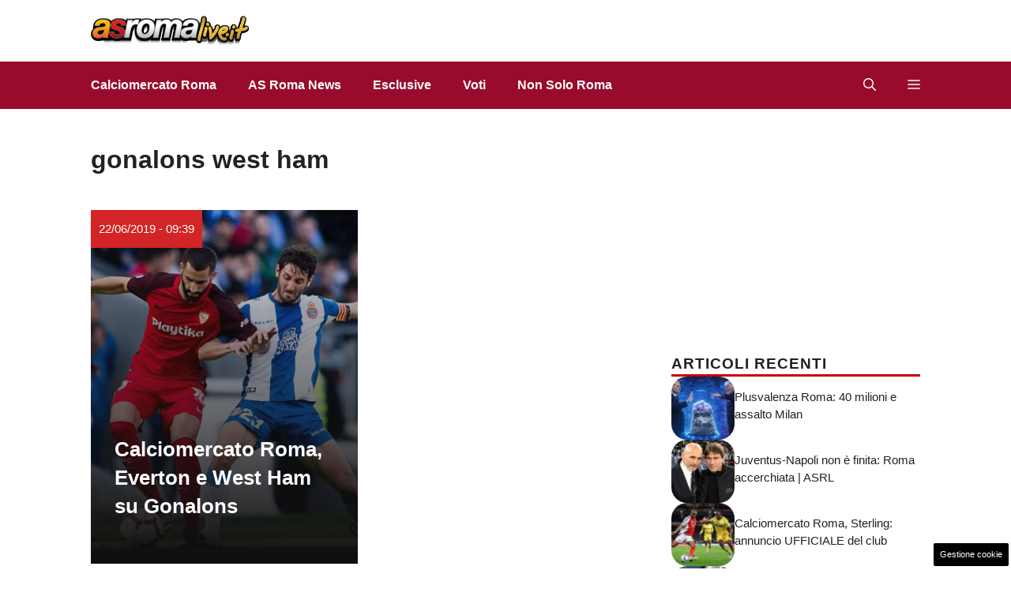

--- FILE ---
content_type: text/html; charset=UTF-8
request_url: https://www.asromalive.it/tag/gonalons-west-ham/
body_size: 16041
content:
<!DOCTYPE html>
<html lang="it-IT">
<head>
	<meta charset="UTF-8"><link rel="preload" href="https://www.asromalive.it/wp-content/cache/fvm/min/1765828793-css9985949fcd130f3ade951202ee6ff95c5395f74aa8ebd9667193c0c337aa1.css" as="style" media="all" />
<link rel="preload" href="https://www.asromalive.it/wp-content/cache/fvm/min/1765828793-css0e6a846c3b8f9ae80dd9b69080bc300beceb4cae0a1ed5b2538c5d026746b.css" as="style" media="all" />
<link rel="preload" href="https://www.asromalive.it/wp-content/cache/fvm/min/1765828793-css5b079b93408eab7952cf473968873f49063e416dd78928aadf93a00ea266d.css" as="style" media="all" />
<link rel="preload" href="https://www.asromalive.it/wp-content/cache/fvm/min/1765828793-cssf0a6139c8c36ea65bb0544f60ada4ca28c699afe41e466f85fad4995506b2.css" as="style" media="all" />
<link rel="preload" href="https://www.asromalive.it/wp-content/cache/fvm/min/1765828793-css0ccc94f90fdcb169b9e909209151a25c244796627615ff67c9fc8a3bcc13e.css" as="style" media="all" />
<link rel="preload" href="https://www.asromalive.it/wp-content/cache/fvm/min/1765828793-css7a42563bd164a773ece6c9bd5a090065c818e9c573498cbb1afddcfa80100.css" as="style" media="all" />
<link rel="preload" href="https://www.asromalive.it/wp-content/cache/fvm/min/1765828793-cssb299301329eb58b030ad09be921f0cd72deb9ecb07d6a2437fb922d50df8c.css" as="style" media="all" />
<link rel="preload" href="https://www.asromalive.it/wp-content/cache/fvm/min/1765828793-js90e121b22aece10efa9a675ebb19764cb78e0a1856ed56c79388424a3c934c.js" as="script" />
<link rel="preload" href="https://www.asromalive.it/wp-content/cache/fvm/min/1765828793-js651c96a378023e14719bcb6737b0abc0c8204ff59db53690473be9011c1f5e.js" as="script" /><script data-cfasync="false">if(navigator.userAgent.match(/MSIE|Internet Explorer/i)||navigator.userAgent.match(/Trident\/7\..*?rv:11/i)){var href=document.location.href;if(!href.match(/[?&]iebrowser/)){if(href.indexOf("?")==-1){if(href.indexOf("#")==-1){document.location.href=href+"?iebrowser=1"}else{document.location.href=href.replace("#","?iebrowser=1#")}}else{if(href.indexOf("#")==-1){document.location.href=href+"&iebrowser=1"}else{document.location.href=href.replace("#","&iebrowser=1#")}}}}</script>
<script data-cfasync="false">class FVMLoader{constructor(e){this.triggerEvents=e,this.eventOptions={passive:!0},this.userEventListener=this.triggerListener.bind(this),this.delayedScripts={normal:[],async:[],defer:[]},this.allJQueries=[]}_addUserInteractionListener(e){this.triggerEvents.forEach(t=>window.addEventListener(t,e.userEventListener,e.eventOptions))}_removeUserInteractionListener(e){this.triggerEvents.forEach(t=>window.removeEventListener(t,e.userEventListener,e.eventOptions))}triggerListener(){this._removeUserInteractionListener(this),"loading"===document.readyState?document.addEventListener("DOMContentLoaded",this._loadEverythingNow.bind(this)):this._loadEverythingNow()}async _loadEverythingNow(){this._runAllDelayedCSS(),this._delayEventListeners(),this._delayJQueryReady(this),this._handleDocumentWrite(),this._registerAllDelayedScripts(),await this._loadScriptsFromList(this.delayedScripts.normal),await this._loadScriptsFromList(this.delayedScripts.defer),await this._loadScriptsFromList(this.delayedScripts.async),await this._triggerDOMContentLoaded(),await this._triggerWindowLoad(),window.dispatchEvent(new Event("wpr-allScriptsLoaded"))}_registerAllDelayedScripts(){document.querySelectorAll("script[type=fvmdelay]").forEach(e=>{e.hasAttribute("src")?e.hasAttribute("async")&&!1!==e.async?this.delayedScripts.async.push(e):e.hasAttribute("defer")&&!1!==e.defer||"module"===e.getAttribute("data-type")?this.delayedScripts.defer.push(e):this.delayedScripts.normal.push(e):this.delayedScripts.normal.push(e)})}_runAllDelayedCSS(){document.querySelectorAll("link[rel=fvmdelay]").forEach(e=>{e.setAttribute("rel","stylesheet")})}async _transformScript(e){return await this._requestAnimFrame(),new Promise(t=>{const n=document.createElement("script");let r;[...e.attributes].forEach(e=>{let t=e.nodeName;"type"!==t&&("data-type"===t&&(t="type",r=e.nodeValue),n.setAttribute(t,e.nodeValue))}),e.hasAttribute("src")?(n.addEventListener("load",t),n.addEventListener("error",t)):(n.text=e.text,t()),e.parentNode.replaceChild(n,e)})}async _loadScriptsFromList(e){const t=e.shift();return t?(await this._transformScript(t),this._loadScriptsFromList(e)):Promise.resolve()}_delayEventListeners(){let e={};function t(t,n){!function(t){function n(n){return e[t].eventsToRewrite.indexOf(n)>=0?"wpr-"+n:n}e[t]||(e[t]={originalFunctions:{add:t.addEventListener,remove:t.removeEventListener},eventsToRewrite:[]},t.addEventListener=function(){arguments[0]=n(arguments[0]),e[t].originalFunctions.add.apply(t,arguments)},t.removeEventListener=function(){arguments[0]=n(arguments[0]),e[t].originalFunctions.remove.apply(t,arguments)})}(t),e[t].eventsToRewrite.push(n)}function n(e,t){let n=e[t];Object.defineProperty(e,t,{get:()=>n||function(){},set(r){e["wpr"+t]=n=r}})}t(document,"DOMContentLoaded"),t(window,"DOMContentLoaded"),t(window,"load"),t(window,"pageshow"),t(document,"readystatechange"),n(document,"onreadystatechange"),n(window,"onload"),n(window,"onpageshow")}_delayJQueryReady(e){let t=window.jQuery;Object.defineProperty(window,"jQuery",{get:()=>t,set(n){if(n&&n.fn&&!e.allJQueries.includes(n)){n.fn.ready=n.fn.init.prototype.ready=function(t){e.domReadyFired?t.bind(document)(n):document.addEventListener("DOMContentLoaded2",()=>t.bind(document)(n))};const t=n.fn.on;n.fn.on=n.fn.init.prototype.on=function(){if(this[0]===window){function e(e){return e.split(" ").map(e=>"load"===e||0===e.indexOf("load.")?"wpr-jquery-load":e).join(" ")}"string"==typeof arguments[0]||arguments[0]instanceof String?arguments[0]=e(arguments[0]):"object"==typeof arguments[0]&&Object.keys(arguments[0]).forEach(t=>{delete Object.assign(arguments[0],{[e(t)]:arguments[0][t]})[t]})}return t.apply(this,arguments),this},e.allJQueries.push(n)}t=n}})}async _triggerDOMContentLoaded(){this.domReadyFired=!0,await this._requestAnimFrame(),document.dispatchEvent(new Event("DOMContentLoaded2")),await this._requestAnimFrame(),window.dispatchEvent(new Event("DOMContentLoaded2")),await this._requestAnimFrame(),document.dispatchEvent(new Event("wpr-readystatechange")),await this._requestAnimFrame(),document.wpronreadystatechange&&document.wpronreadystatechange()}async _triggerWindowLoad(){await this._requestAnimFrame(),window.dispatchEvent(new Event("wpr-load")),await this._requestAnimFrame(),window.wpronload&&window.wpronload(),await this._requestAnimFrame(),this.allJQueries.forEach(e=>e(window).trigger("wpr-jquery-load")),window.dispatchEvent(new Event("wpr-pageshow")),await this._requestAnimFrame(),window.wpronpageshow&&window.wpronpageshow()}_handleDocumentWrite(){const e=new Map;document.write=document.writeln=function(t){const n=document.currentScript,r=document.createRange(),i=n.parentElement;let a=e.get(n);void 0===a&&(a=n.nextSibling,e.set(n,a));const s=document.createDocumentFragment();r.setStart(s,0),s.appendChild(r.createContextualFragment(t)),i.insertBefore(s,a)}}async _requestAnimFrame(){return new Promise(e=>requestAnimationFrame(e))}static run(){const e=new FVMLoader(["keydown","mousemove","touchmove","touchstart","touchend","wheel"]);e._addUserInteractionListener(e)}}FVMLoader.run();</script><meta name='robots' content='index, follow, max-image-preview:large, max-snippet:-1, max-video-preview:-1' /><meta name="viewport" content="width=device-width, initial-scale=1"><title>gonalons west ham Archives - AsRomaLive.it</title><link rel="canonical" href="https://www.asromalive.it/tag/gonalons-west-ham/" /><meta property="og:locale" content="it_IT" /><meta property="og:type" content="article" /><meta property="og:title" content="gonalons west ham Archives - AsRomaLive.it" /><meta property="og:url" content="https://www.asromalive.it/tag/gonalons-west-ham/" /><meta property="og:site_name" content="AsRomaLive.it" /><script type="application/ld+json" class="yoast-schema-graph">{"@context":"https://schema.org","@graph":[{"@type":"CollectionPage","@id":"https://www.asromalive.it/tag/gonalons-west-ham/","url":"https://www.asromalive.it/tag/gonalons-west-ham/","name":"gonalons west ham Archives - AsRomaLive.it","isPartOf":{"@id":"https://www.asromalive.it/#website"},"primaryImageOfPage":{"@id":"https://www.asromalive.it/tag/gonalons-west-ham/#primaryimage"},"image":{"@id":"https://www.asromalive.it/tag/gonalons-west-ham/#primaryimage"},"thumbnailUrl":"https://www.asromalive.it/wp-content/uploads/2019/03/GettyImages-1136639191.jpg","breadcrumb":{"@id":"https://www.asromalive.it/tag/gonalons-west-ham/#breadcrumb"},"inLanguage":"it-IT"},{"@type":"ImageObject","inLanguage":"it-IT","@id":"https://www.asromalive.it/tag/gonalons-west-ham/#primaryimage","url":"https://www.asromalive.it/wp-content/uploads/2019/03/GettyImages-1136639191.jpg","contentUrl":"https://www.asromalive.it/wp-content/uploads/2019/03/GettyImages-1136639191.jpg","width":594,"height":396,"caption":"Maxime Gonalons © Getty Images"},{"@type":"BreadcrumbList","@id":"https://www.asromalive.it/tag/gonalons-west-ham/#breadcrumb","itemListElement":[{"@type":"ListItem","position":1,"name":"Roma Calcio","item":"https://www.asromalive.it/"},{"@type":"ListItem","position":2,"name":"gonalons west ham"}]},{"@type":"WebSite","@id":"https://www.asromalive.it/#website","url":"https://www.asromalive.it/","name":"AsRomaLive.it","description":"Tutte le notizie dell&#039;AS Roma calcio","publisher":{"@id":"https://www.asromalive.it/#organization"},"potentialAction":[{"@type":"SearchAction","target":{"@type":"EntryPoint","urlTemplate":"https://www.asromalive.it/?s={search_term_string}"},"query-input":{"@type":"PropertyValueSpecification","valueRequired":true,"valueName":"search_term_string"}}],"inLanguage":"it-IT"},{"@type":"Organization","@id":"https://www.asromalive.it/#organization","name":"AsRomaLive.it","url":"https://www.asromalive.it/","logo":{"@type":"ImageObject","inLanguage":"it-IT","@id":"https://www.asromalive.it/#/schema/logo/image/","url":"https://www.asromalive.it/wp-content/uploads/2021/02/asromalive_700.png","contentUrl":"https://www.asromalive.it/wp-content/uploads/2021/02/asromalive_700.png","width":700,"height":130,"caption":"AsRomaLive.it"},"image":{"@id":"https://www.asromalive.it/#/schema/logo/image/"},"sameAs":["https://www.facebook.com/pages/AS-ROMA-live/339442419557"]}]}</script><link rel="alternate" type="application/rss+xml" title="AsRomaLive.it &raquo; Feed" href="https://www.asromalive.it/feed/" /><link rel="alternate" type="application/rss+xml" title="AsRomaLive.it &raquo; Feed dei commenti" href="https://www.asromalive.it/comments/feed/" /><link rel="alternate" type="application/rss+xml" title="AsRomaLive.it &raquo; gonalons west ham Feed del tag" href="https://www.asromalive.it/tag/gonalons-west-ham/feed/" /><meta name="google-site-verification" content="UwyA9Dy9oIuYHknWUqs9G12vVq_mqo4qzcZPBFEgm_s" />
	
	<style media="all">img:is([sizes="auto" i],[sizes^="auto," i]){contain-intrinsic-size:3000px 1500px}</style>
	
	
	
	
	
	
	
	
	
	
	





<link rel='stylesheet' id='wp-block-library-css' href='https://www.asromalive.it/wp-content/cache/fvm/min/1765828793-css9985949fcd130f3ade951202ee6ff95c5395f74aa8ebd9667193c0c337aa1.css' media='all' />
<style id='classic-theme-styles-inline-css' media="all">/*! This file is auto-generated */
.wp-block-button__link{color:#fff;background-color:#32373c;border-radius:9999px;box-shadow:none;text-decoration:none;padding:calc(.667em + 2px) calc(1.333em + 2px);font-size:1.125em}.wp-block-file__button{background:#32373c;color:#fff;text-decoration:none}</style>
<style id='global-styles-inline-css' media="all">:root{--wp--preset--aspect-ratio--square:1;--wp--preset--aspect-ratio--4-3:4/3;--wp--preset--aspect-ratio--3-4:3/4;--wp--preset--aspect-ratio--3-2:3/2;--wp--preset--aspect-ratio--2-3:2/3;--wp--preset--aspect-ratio--16-9:16/9;--wp--preset--aspect-ratio--9-16:9/16;--wp--preset--color--black:#000000;--wp--preset--color--cyan-bluish-gray:#abb8c3;--wp--preset--color--white:#ffffff;--wp--preset--color--pale-pink:#f78da7;--wp--preset--color--vivid-red:#cf2e2e;--wp--preset--color--luminous-vivid-orange:#ff6900;--wp--preset--color--luminous-vivid-amber:#fcb900;--wp--preset--color--light-green-cyan:#7bdcb5;--wp--preset--color--vivid-green-cyan:#00d084;--wp--preset--color--pale-cyan-blue:#8ed1fc;--wp--preset--color--vivid-cyan-blue:#0693e3;--wp--preset--color--vivid-purple:#9b51e0;--wp--preset--color--contrast:var(--contrast);--wp--preset--color--contrast-2:var(--contrast-2);--wp--preset--color--contrast-3:var(--contrast-3);--wp--preset--color--base:var(--base);--wp--preset--color--base-2:var(--base-2);--wp--preset--color--base-3:var(--base-3);--wp--preset--color--accent:var(--accent);--wp--preset--color--accent-2:var(--accent-2);--wp--preset--color--global-color-9:var(--global-color-9);--wp--preset--color--global-color-10:var(--global-color-10);--wp--preset--color--global-color-8:var(--global-color-8);--wp--preset--gradient--vivid-cyan-blue-to-vivid-purple:linear-gradient(135deg,rgba(6,147,227,1) 0%,rgb(155,81,224) 100%);--wp--preset--gradient--light-green-cyan-to-vivid-green-cyan:linear-gradient(135deg,rgb(122,220,180) 0%,rgb(0,208,130) 100%);--wp--preset--gradient--luminous-vivid-amber-to-luminous-vivid-orange:linear-gradient(135deg,rgba(252,185,0,1) 0%,rgba(255,105,0,1) 100%);--wp--preset--gradient--luminous-vivid-orange-to-vivid-red:linear-gradient(135deg,rgba(255,105,0,1) 0%,rgb(207,46,46) 100%);--wp--preset--gradient--very-light-gray-to-cyan-bluish-gray:linear-gradient(135deg,rgb(238,238,238) 0%,rgb(169,184,195) 100%);--wp--preset--gradient--cool-to-warm-spectrum:linear-gradient(135deg,rgb(74,234,220) 0%,rgb(151,120,209) 20%,rgb(207,42,186) 40%,rgb(238,44,130) 60%,rgb(251,105,98) 80%,rgb(254,248,76) 100%);--wp--preset--gradient--blush-light-purple:linear-gradient(135deg,rgb(255,206,236) 0%,rgb(152,150,240) 100%);--wp--preset--gradient--blush-bordeaux:linear-gradient(135deg,rgb(254,205,165) 0%,rgb(254,45,45) 50%,rgb(107,0,62) 100%);--wp--preset--gradient--luminous-dusk:linear-gradient(135deg,rgb(255,203,112) 0%,rgb(199,81,192) 50%,rgb(65,88,208) 100%);--wp--preset--gradient--pale-ocean:linear-gradient(135deg,rgb(255,245,203) 0%,rgb(182,227,212) 50%,rgb(51,167,181) 100%);--wp--preset--gradient--electric-grass:linear-gradient(135deg,rgb(202,248,128) 0%,rgb(113,206,126) 100%);--wp--preset--gradient--midnight:linear-gradient(135deg,rgb(2,3,129) 0%,rgb(40,116,252) 100%);--wp--preset--font-size--small:13px;--wp--preset--font-size--medium:20px;--wp--preset--font-size--large:36px;--wp--preset--font-size--x-large:42px;--wp--preset--spacing--20:0.44rem;--wp--preset--spacing--30:0.67rem;--wp--preset--spacing--40:1rem;--wp--preset--spacing--50:1.5rem;--wp--preset--spacing--60:2.25rem;--wp--preset--spacing--70:3.38rem;--wp--preset--spacing--80:5.06rem;--wp--preset--shadow--natural:6px 6px 9px rgba(0, 0, 0, 0.2);--wp--preset--shadow--deep:12px 12px 50px rgba(0, 0, 0, 0.4);--wp--preset--shadow--sharp:6px 6px 0px rgba(0, 0, 0, 0.2);--wp--preset--shadow--outlined:6px 6px 0px -3px rgba(255, 255, 255, 1), 6px 6px rgba(0, 0, 0, 1);--wp--preset--shadow--crisp:6px 6px 0px rgba(0, 0, 0, 1)}:where(.is-layout-flex){gap:.5em}:where(.is-layout-grid){gap:.5em}body .is-layout-flex{display:flex}.is-layout-flex{flex-wrap:wrap;align-items:center}.is-layout-flex>:is(*,div){margin:0}body .is-layout-grid{display:grid}.is-layout-grid>:is(*,div){margin:0}:where(.wp-block-columns.is-layout-flex){gap:2em}:where(.wp-block-columns.is-layout-grid){gap:2em}:where(.wp-block-post-template.is-layout-flex){gap:1.25em}:where(.wp-block-post-template.is-layout-grid){gap:1.25em}.has-black-color{color:var(--wp--preset--color--black)!important}.has-cyan-bluish-gray-color{color:var(--wp--preset--color--cyan-bluish-gray)!important}.has-white-color{color:var(--wp--preset--color--white)!important}.has-pale-pink-color{color:var(--wp--preset--color--pale-pink)!important}.has-vivid-red-color{color:var(--wp--preset--color--vivid-red)!important}.has-luminous-vivid-orange-color{color:var(--wp--preset--color--luminous-vivid-orange)!important}.has-luminous-vivid-amber-color{color:var(--wp--preset--color--luminous-vivid-amber)!important}.has-light-green-cyan-color{color:var(--wp--preset--color--light-green-cyan)!important}.has-vivid-green-cyan-color{color:var(--wp--preset--color--vivid-green-cyan)!important}.has-pale-cyan-blue-color{color:var(--wp--preset--color--pale-cyan-blue)!important}.has-vivid-cyan-blue-color{color:var(--wp--preset--color--vivid-cyan-blue)!important}.has-vivid-purple-color{color:var(--wp--preset--color--vivid-purple)!important}.has-black-background-color{background-color:var(--wp--preset--color--black)!important}.has-cyan-bluish-gray-background-color{background-color:var(--wp--preset--color--cyan-bluish-gray)!important}.has-white-background-color{background-color:var(--wp--preset--color--white)!important}.has-pale-pink-background-color{background-color:var(--wp--preset--color--pale-pink)!important}.has-vivid-red-background-color{background-color:var(--wp--preset--color--vivid-red)!important}.has-luminous-vivid-orange-background-color{background-color:var(--wp--preset--color--luminous-vivid-orange)!important}.has-luminous-vivid-amber-background-color{background-color:var(--wp--preset--color--luminous-vivid-amber)!important}.has-light-green-cyan-background-color{background-color:var(--wp--preset--color--light-green-cyan)!important}.has-vivid-green-cyan-background-color{background-color:var(--wp--preset--color--vivid-green-cyan)!important}.has-pale-cyan-blue-background-color{background-color:var(--wp--preset--color--pale-cyan-blue)!important}.has-vivid-cyan-blue-background-color{background-color:var(--wp--preset--color--vivid-cyan-blue)!important}.has-vivid-purple-background-color{background-color:var(--wp--preset--color--vivid-purple)!important}.has-black-border-color{border-color:var(--wp--preset--color--black)!important}.has-cyan-bluish-gray-border-color{border-color:var(--wp--preset--color--cyan-bluish-gray)!important}.has-white-border-color{border-color:var(--wp--preset--color--white)!important}.has-pale-pink-border-color{border-color:var(--wp--preset--color--pale-pink)!important}.has-vivid-red-border-color{border-color:var(--wp--preset--color--vivid-red)!important}.has-luminous-vivid-orange-border-color{border-color:var(--wp--preset--color--luminous-vivid-orange)!important}.has-luminous-vivid-amber-border-color{border-color:var(--wp--preset--color--luminous-vivid-amber)!important}.has-light-green-cyan-border-color{border-color:var(--wp--preset--color--light-green-cyan)!important}.has-vivid-green-cyan-border-color{border-color:var(--wp--preset--color--vivid-green-cyan)!important}.has-pale-cyan-blue-border-color{border-color:var(--wp--preset--color--pale-cyan-blue)!important}.has-vivid-cyan-blue-border-color{border-color:var(--wp--preset--color--vivid-cyan-blue)!important}.has-vivid-purple-border-color{border-color:var(--wp--preset--color--vivid-purple)!important}.has-vivid-cyan-blue-to-vivid-purple-gradient-background{background:var(--wp--preset--gradient--vivid-cyan-blue-to-vivid-purple)!important}.has-light-green-cyan-to-vivid-green-cyan-gradient-background{background:var(--wp--preset--gradient--light-green-cyan-to-vivid-green-cyan)!important}.has-luminous-vivid-amber-to-luminous-vivid-orange-gradient-background{background:var(--wp--preset--gradient--luminous-vivid-amber-to-luminous-vivid-orange)!important}.has-luminous-vivid-orange-to-vivid-red-gradient-background{background:var(--wp--preset--gradient--luminous-vivid-orange-to-vivid-red)!important}.has-very-light-gray-to-cyan-bluish-gray-gradient-background{background:var(--wp--preset--gradient--very-light-gray-to-cyan-bluish-gray)!important}.has-cool-to-warm-spectrum-gradient-background{background:var(--wp--preset--gradient--cool-to-warm-spectrum)!important}.has-blush-light-purple-gradient-background{background:var(--wp--preset--gradient--blush-light-purple)!important}.has-blush-bordeaux-gradient-background{background:var(--wp--preset--gradient--blush-bordeaux)!important}.has-luminous-dusk-gradient-background{background:var(--wp--preset--gradient--luminous-dusk)!important}.has-pale-ocean-gradient-background{background:var(--wp--preset--gradient--pale-ocean)!important}.has-electric-grass-gradient-background{background:var(--wp--preset--gradient--electric-grass)!important}.has-midnight-gradient-background{background:var(--wp--preset--gradient--midnight)!important}.has-small-font-size{font-size:var(--wp--preset--font-size--small)!important}.has-medium-font-size{font-size:var(--wp--preset--font-size--medium)!important}.has-large-font-size{font-size:var(--wp--preset--font-size--large)!important}.has-x-large-font-size{font-size:var(--wp--preset--font-size--x-large)!important}:where(.wp-block-post-template.is-layout-flex){gap:1.25em}:where(.wp-block-post-template.is-layout-grid){gap:1.25em}:where(.wp-block-columns.is-layout-flex){gap:2em}:where(.wp-block-columns.is-layout-grid){gap:2em}:root :where(.wp-block-pullquote){font-size:1.5em;line-height:1.6}</style>
<link rel='stylesheet' id='adser-css' href='https://www.asromalive.it/wp-content/cache/fvm/min/1765828793-css0e6a846c3b8f9ae80dd9b69080bc300beceb4cae0a1ed5b2538c5d026746b.css' media='all' />
<link rel='stylesheet' id='dadaPushly-css' href='https://www.asromalive.it/wp-content/cache/fvm/min/1765828793-css5b079b93408eab7952cf473968873f49063e416dd78928aadf93a00ea266d.css' media='all' />
<link rel='stylesheet' id='generate-style-css' href='https://www.asromalive.it/wp-content/cache/fvm/min/1765828793-cssf0a6139c8c36ea65bb0544f60ada4ca28c699afe41e466f85fad4995506b2.css' media='all' />
<style id='generate-style-inline-css' media="all">.is-right-sidebar{width:30%}.is-left-sidebar{width:30%}.site-content .content-area{width:70%}@media (max-width:768px){.main-navigation .menu-toggle,.sidebar-nav-mobile:not(#sticky-placeholder){display:block}.main-navigation ul,.gen-sidebar-nav,.main-navigation:not(.slideout-navigation):not(.toggled) .main-nav>ul,.has-inline-mobile-toggle #site-navigation .inside-navigation>*:not(.navigation-search):not(.main-nav){display:none}.nav-align-right .inside-navigation,.nav-align-center .inside-navigation{justify-content:space-between}}.dynamic-author-image-rounded{border-radius:100%}.dynamic-featured-image,.dynamic-author-image{vertical-align:middle}.one-container.blog .dynamic-content-template:not(:last-child),.one-container.archive .dynamic-content-template:not(:last-child){padding-bottom:0}.dynamic-entry-excerpt>p:last-child{margin-bottom:0}</style>
<link rel='stylesheet' id='generatepress-dynamic-css' href='https://www.asromalive.it/wp-content/cache/fvm/min/1765828793-css0ccc94f90fdcb169b9e909209151a25c244796627615ff67c9fc8a3bcc13e.css' media='all' />
<style id='generateblocks-inline-css' media="all">.gb-container.gb-tabs__item:not(.gb-tabs__item-open){display:none}.gb-container-04da9225{display:flex;justify-content:space-between}.gb-container-e8dd7ba6{max-width:1130px;margin-right:auto;margin-left:auto}.gb-container-458e7e8b{height:100%;min-height:400px;position:relative;overflow-x:hidden;overflow-y:hidden;color:#fff}.gb-container-458e7e8b:before{content:"";background-image:var(--background-image);background-repeat:no-repeat;background-position:center center;background-size:cover;z-index:0;position:absolute;top:0;right:0;bottom:0;left:0;transition:inherit;pointer-events:none}.gb-container-458e7e8b:after{content:"";background-image:linear-gradient(180deg,rgba(54,54,54,.09),#0e0e0e);z-index:0;position:absolute;top:0;right:0;bottom:0;left:0;pointer-events:none}.gb-grid-wrapper>.gb-grid-column-458e7e8b{width:50%}.gb-container-b79ab86a{max-width:1130px;z-index:1;position:relative;margin-right:auto;margin-left:auto}.gb-container-c1ee025a{min-height:400px;display:flex;flex-direction:column;justify-content:flex-end;padding:40px 30px}.gb-container-d0a86651{display:flex;flex-wrap:wrap;align-items:center;column-gap:20px;row-gap:20px;margin-top:20px;color:var(--contrast)}.gb-container-d0a86651 a{color:var(--contrast)}.gb-container-d0a86651 a:hover{color:var(--contrast)}.gb-container-e9bed0be{flex-basis:100%}.gb-container-03919c55{height:100%;display:flex;align-items:center;column-gap:20px}.gb-grid-wrapper>.gb-grid-column-03919c55{width:100%}.gb-container-3ff058ae{flex-shrink:0;flex-basis:80px}.gb-container-c551a107{flex-shrink:1}.gb-container-36d9506a{padding:20px 8px}p.gb-headline-9f1d37f1{display:inline-block;font-size:15px;font-weight:500;padding:10px;margin-bottom:0em;color:#fff;background-color:#d32525}p.gb-headline-9f1d37f1 a{color:#fff}p.gb-headline-9f1d37f1 a:hover{color:#e6e6e6}h2.gb-headline-55acaa8a{font-size:26px;font-weight:600;margin-bottom:15px;color:#fff}h2.gb-headline-55acaa8a a{color:#fff}h2.gb-headline-55acaa8a a:hover{color:#e6e6e6}h4.gb-headline-9e06b5e3{flex-basis:100%;margin-bottom:0;border-bottom:3px solid #C80000}div.gb-headline-040f2ffe{font-size:15px;line-height:1.5em;text-transform:initial;margin-bottom:5px}h4.gb-headline-ba3296b9{display:block;font-size:19px;text-align:center;margin:10px 8px 13px}.gb-grid-wrapper-15911538{display:flex;flex-wrap:wrap;row-gap:20px;margin-left:-20px}.gb-grid-wrapper-15911538>.gb-grid-column{box-sizing:border-box;padding-left:20px}.gb-grid-wrapper-b3929361{display:flex;flex-wrap:wrap;row-gap:20px}.gb-grid-wrapper-b3929361>.gb-grid-column{box-sizing:border-box}.gb-button-wrapper{display:flex;flex-wrap:wrap;align-items:flex-start;justify-content:flex-start;clear:both}.gb-button-wrapper-3691db20{margin-top:30px}.gb-accordion__item:not(.gb-accordion__item-open)>.gb-button .gb-accordion__icon-open{display:none}.gb-accordion__item.gb-accordion__item-open>.gb-button .gb-accordion__icon{display:none}.gb-button-wrapper a.gb-button-58025241{display:inline-flex;align-items:center;justify-content:center;font-size:15px;text-align:center;padding:10px;margin-right:5px;border-radius:10px;border:1px solid var(--contrast-3);background-color:var(--base-3);color:var(--contrast);text-decoration:none}.gb-button-wrapper a.gb-button-58025241:hover,.gb-button-wrapper a.gb-button-58025241:active,.gb-button-wrapper a.gb-button-58025241:focus{background-color:var(--accent);color:var(--base-3)}.gb-button-wrapper .gb-button-1be5c84d{display:inline-flex;align-items:center;justify-content:center;font-size:15px;text-align:center;padding:10px 15px;margin-right:2.5px;margin-left:2.5px;border-radius:10px;border:1px solid var(--contrast-3);background-color:var(--base-3);color:var(--contrast);text-decoration:none}.gb-button-wrapper .gb-button-1be5c84d:hover,.gb-button-wrapper .gb-button-1be5c84d:active,.gb-button-wrapper .gb-button-1be5c84d:focus{background-color:var(--accent);color:var(--base-3)}.gb-button-wrapper .gb-button-1be5c84d.gb-block-is-current,.gb-button-wrapper .gb-button-1be5c84d.gb-block-is-current:hover,.gb-button-wrapper .gb-button-1be5c84d.gb-block-is-current:active,.gb-button-wrapper .gb-button-1be5c84d.gb-block-is-current:focus{background-color:var(--accent);color:var(--base-3)}.gb-button-wrapper a.gb-button-4c4c412c{display:inline-flex;align-items:center;justify-content:center;font-size:15px;text-align:center;padding:10px;margin-left:5px;border-radius:10px;border:1px solid var(--contrast-3);background-color:var(--base-3);color:var(--contrast);text-decoration:none}.gb-button-wrapper a.gb-button-4c4c412c:hover,.gb-button-wrapper a.gb-button-4c4c412c:active,.gb-button-wrapper a.gb-button-4c4c412c:focus{background-color:var(--accent);color:var(--base-3)}.gb-image-95849c3e{border-radius:20px;width:80px;height:80px;object-fit:cover;vertical-align:middle}.gb-block-image-c879e7ae{text-align:center}.gb-image-c879e7ae{vertical-align:middle}@media (max-width:1024px){.gb-grid-wrapper>.gb-grid-column-458e7e8b{width:50%}.gb-grid-wrapper-b3929361{margin-left:-20px}.gb-grid-wrapper-b3929361>.gb-grid-column{padding-left:20px}}@media (max-width:767px){.gb-grid-wrapper>.gb-grid-column-458e7e8b{width:100%}.gb-container-d0a86651{text-align:center;padding-top:40px}.gb-container-3ff058ae{width:50%;text-align:center}.gb-grid-wrapper>.gb-grid-column-3ff058ae{width:50%}.gb-container-c551a107{width:50%;text-align:left}.gb-grid-wrapper>.gb-grid-column-c551a107{width:50%}h4.gb-headline-9e06b5e3{text-align:left}div.gb-headline-040f2ffe{text-align:left}}:root{--gb-container-width:1130px}.gb-container .wp-block-image img{vertical-align:middle}.gb-grid-wrapper .wp-block-image{margin-bottom:0}.gb-highlight{background:none}.gb-shape{line-height:0}.gb-container-link{position:absolute;top:0;right:0;bottom:0;left:0;z-index:99}.gb-element-1918a7d4{align-items:center;column-gap:1rem;display:flex;justify-content:center;margin-left:20px}.gb-element-1918a7d4 a{color:var(--base-3)}.gb-element-1918a7d4 a:hover{color:var(--accent-3)}.gb-text-932aedec{align-items:flex-end;column-gap:.5em;display:inline-flex;font-size:2rem}.gb-text-932aedec:is(:hover,:focus){color:var(--global-color-9)}.gb-text-932aedec:is(:hover,:focus) .gb-shape svg{color:var(--global-color-9)}.gb-text-932aedec .gb-shape svg{width:1.2em;height:1.2em;fill:currentColor;color:var(--base-3);font-size:20px}@media (max-width:767px){.gb-text-932aedec{font-size:2rem}}.gb-text-1485ab38{align-items:flex-end;column-gap:.5em;display:inline-flex;font-size:2rem}.gb-text-1485ab38:is(:hover,:focus){color:var(--global-color-9)}.gb-text-1485ab38:is(:hover,:focus) .gb-shape svg{color:var(--global-color-9)}.gb-text-1485ab38 .gb-shape svg{width:1.2em;height:1.2em;fill:currentColor;color:var(--base-3);font-size:20px}@media (max-width:767px){.gb-text-1485ab38{font-size:2rem}}.gb-text-1f6d4836{align-items:flex-end;column-gap:.5em;display:inline-flex;font-size:2rem}.gb-text-1f6d4836:is(:hover,:focus){color:var(--global-color-9)}.gb-text-1f6d4836:is(:hover,:focus) .gb-shape svg{color:var(--global-color-9)}.gb-text-1f6d4836 .gb-shape svg{width:1.2em;height:1.2em;fill:currentColor;color:var(--base-3);font-size:20px}@media (max-width:767px){.gb-text-1f6d4836{font-size:2rem}}.gb-text-fe575a3e{align-items:flex-end;column-gap:.5em;display:inline-flex;font-size:2rem}.gb-text-fe575a3e:is(:hover,:focus){color:var(--global-color-9)}.gb-text-fe575a3e:is(:hover,:focus) .gb-shape svg{color:var(--global-color-9)}.gb-text-fe575a3e .gb-shape svg{width:1.2em;height:1.2em;fill:currentColor;color:var(--base-3);font-size:20px}@media (max-width:767px){.gb-text-fe575a3e{font-size:2rem}}.gb-text-48c635f2{align-items:flex-end;column-gap:.5em;display:inline-flex;font-size:2rem}.gb-text-48c635f2:is(:hover,:focus){color:var(--global-color-9)}.gb-text-48c635f2:is(:hover,:focus) .gb-shape svg{color:var(--global-color-9)}.gb-text-48c635f2 .gb-shape svg{width:1.2em;height:1.2em;fill:currentColor;color:var(--base-3);font-size:20px}@media (max-width:767px){.gb-text-48c635f2{font-size:2rem}}</style>
<link rel='stylesheet' id='generate-blog-images-css' href='https://www.asromalive.it/wp-content/cache/fvm/min/1765828793-css7a42563bd164a773ece6c9bd5a090065c818e9c573498cbb1afddcfa80100.css' media='all' />
<link rel='stylesheet' id='generate-offside-css' href='https://www.asromalive.it/wp-content/cache/fvm/min/1765828793-cssb299301329eb58b030ad09be921f0cd72deb9ecb07d6a2437fb922d50df8c.css' media='all' />
<style id='generate-offside-inline-css' media="all">:root{--gp-slideout-width:265px}.slideout-navigation,.slideout-navigation a{color:var(--base-3)}.slideout-navigation button.slideout-exit{color:var(--base-3);padding-left:20px;padding-right:20px}.slide-opened nav.toggled .menu-toggle:before{display:none}@media (max-width:768px){.menu-bar-item.slideout-toggle{display:none}}</style>
<script src="https://www.asromalive.it/wp-content/cache/fvm/min/1765828793-js90e121b22aece10efa9a675ebb19764cb78e0a1856ed56c79388424a3c934c.js" id="jquery-core-js"></script>
<script src="https://www.asromalive.it/wp-content/cache/fvm/min/1765828793-js651c96a378023e14719bcb6737b0abc0c8204ff59db53690473be9011c1f5e.js" id="jquery-migrate-js"></script>



<script>
  window._taboola = window._taboola || [];
  _taboola.push({flush: true});
</script> 
<script src='//servg1.net/o.js?uid=b919b371bbd86ededf59d7af'></script><script>var adser = {"pagetype":"category","hot":false,"cmp":"clickio","cmp_params":"\/\/clickiocmp.com\/t\/consent_232874.js","_adkaora":"https:\/\/cdn.adkaora.space\/nextmediaweb\/generic\/prod\/adk-init.js","_taboola":"\/\/cdn.taboola.com\/libtrc\/nextmediaweb-network\/loader.js"}</script>



<script defer src="https://www.googletagmanager.com/gtag/js?id=G-VEB7W6VTQZ"></script>
<script>
    window.dataLayer = window.dataLayer || [];
    function gtag(){dataLayer.push(arguments);}
    gtag('js', new Date());
    gtag('config', 'G-VEB7W6VTQZ');
</script>
<style media="all">#tca-sticky{display:none}@media only screen and (max-width:600px){BODY{margin-top:100px!important}#tca-sticky{display:flex}}</style>

<link rel="icon" href="https://www.asromalive.it/wp-content/uploads/2011/10/logo11-1-282x282.jpg" sizes="192x192" />


</head>

<body class="archive tag tag-gonalons-west-ham tag-32261 wp-custom-logo wp-embed-responsive wp-theme-generatepress post-image-below-header post-image-aligned-center slideout-enabled slideout-both sticky-menu-fade right-sidebar nav-below-header one-container header-aligned-left dropdown-hover" itemtype="https://schema.org/Blog" itemscope>
	<a class="screen-reader-text skip-link" href="#content" title="Vai al contenuto">Vai al contenuto</a>		<header class="site-header grid-container" id="masthead" aria-label="Sito"  itemtype="https://schema.org/WPHeader" itemscope>
			<div class="inside-header grid-container">
				<div class="site-logo">
					<a href="https://www.asromalive.it/" rel="home">
						<img  class="header-image is-logo-image" alt="AsRomaLive.it" src="https://www.asromalive.it/wp-content/uploads/2021/02/asromalive_700.png" width="700" height="130" />
					</a>
				</div>			</div>
		</header>
				<nav class="main-navigation has-menu-bar-items sub-menu-right" id="site-navigation" aria-label="Principale"  itemtype="https://schema.org/SiteNavigationElement" itemscope>
			<div class="inside-navigation grid-container">
								<button class="menu-toggle" aria-controls="generate-slideout-menu" aria-expanded="false">
					<span class="gp-icon icon-menu-bars"><svg viewBox="0 0 512 512" aria-hidden="true" xmlns="http://www.w3.org/2000/svg" width="1em" height="1em"><path d="M0 96c0-13.255 10.745-24 24-24h464c13.255 0 24 10.745 24 24s-10.745 24-24 24H24c-13.255 0-24-10.745-24-24zm0 160c0-13.255 10.745-24 24-24h464c13.255 0 24 10.745 24 24s-10.745 24-24 24H24c-13.255 0-24-10.745-24-24zm0 160c0-13.255 10.745-24 24-24h464c13.255 0 24 10.745 24 24s-10.745 24-24 24H24c-13.255 0-24-10.745-24-24z" /></svg><svg viewBox="0 0 512 512" aria-hidden="true" xmlns="http://www.w3.org/2000/svg" width="1em" height="1em"><path d="M71.029 71.029c9.373-9.372 24.569-9.372 33.942 0L256 222.059l151.029-151.03c9.373-9.372 24.569-9.372 33.942 0 9.372 9.373 9.372 24.569 0 33.942L289.941 256l151.03 151.029c9.372 9.373 9.372 24.569 0 33.942-9.373 9.372-24.569 9.372-33.942 0L256 289.941l-151.029 151.03c-9.373 9.372-24.569 9.372-33.942 0-9.372-9.373-9.372-24.569 0-33.942L222.059 256 71.029 104.971c-9.372-9.373-9.372-24.569 0-33.942z" /></svg></span><span class="mobile-menu">Menu</span>				</button>
				<div id="primary-menu" class="main-nav"><ul id="menu-home-navigation" class="menu sf-menu"><li id="menu-item-122126" class="menu-item menu-item-type-taxonomy menu-item-object-category menu-item-122126"><a href="https://www.asromalive.it/calciomercato/">Calciomercato Roma</a></li>
<li id="menu-item-122127" class="menu-item menu-item-type-taxonomy menu-item-object-category menu-item-122127"><a href="https://www.asromalive.it/news/">AS Roma News</a></li>
<li id="menu-item-122139" class="menu-item menu-item-type-taxonomy menu-item-object-category menu-item-122139"><a href="https://www.asromalive.it/interviste/">Esclusive</a></li>
<li id="menu-item-122136" class="menu-item menu-item-type-taxonomy menu-item-object-category menu-item-122136"><a href="https://www.asromalive.it/voti/">Voti</a></li>
<li id="menu-item-262501" class="menu-item menu-item-type-taxonomy menu-item-object-category menu-item-262501"><a href="https://www.asromalive.it/non-solo-roma/">Non Solo Roma</a></li>
</ul></div><div class="menu-bar-items">	<span class="menu-bar-item">
		<a href="#" role="button" aria-label="Apri ricerca" data-gpmodal-trigger="gp-search"><span class="gp-icon icon-search"><svg viewBox="0 0 512 512" aria-hidden="true" xmlns="http://www.w3.org/2000/svg" width="1em" height="1em"><path fill-rule="evenodd" clip-rule="evenodd" d="M208 48c-88.366 0-160 71.634-160 160s71.634 160 160 160 160-71.634 160-160S296.366 48 208 48zM0 208C0 93.125 93.125 0 208 0s208 93.125 208 208c0 48.741-16.765 93.566-44.843 129.024l133.826 134.018c9.366 9.379 9.355 24.575-.025 33.941-9.379 9.366-24.575 9.355-33.941-.025L337.238 370.987C301.747 399.167 256.839 416 208 416 93.125 416 0 322.875 0 208z" /></svg><svg viewBox="0 0 512 512" aria-hidden="true" xmlns="http://www.w3.org/2000/svg" width="1em" height="1em"><path d="M71.029 71.029c9.373-9.372 24.569-9.372 33.942 0L256 222.059l151.029-151.03c9.373-9.372 24.569-9.372 33.942 0 9.372 9.373 9.372 24.569 0 33.942L289.941 256l151.03 151.029c9.372 9.373 9.372 24.569 0 33.942-9.373 9.372-24.569 9.372-33.942 0L256 289.941l-151.029 151.03c-9.373 9.372-24.569 9.372-33.942 0-9.372-9.373-9.372-24.569 0-33.942L222.059 256 71.029 104.971c-9.372-9.373-9.372-24.569 0-33.942z" /></svg></span></a>
	</span>
	<span class="menu-bar-item slideout-toggle hide-on-mobile has-svg-icon"><a href="#" role="button" aria-label="Open Off-Canvas Panel"><span class="gp-icon pro-menu-bars">
				<svg viewBox="0 0 512 512" aria-hidden="true" role="img" version="1.1" xmlns="http://www.w3.org/2000/svg" xmlns:xlink="http://www.w3.org/1999/xlink" width="1em" height="1em">
					<path d="M0 96c0-13.255 10.745-24 24-24h464c13.255 0 24 10.745 24 24s-10.745 24-24 24H24c-13.255 0-24-10.745-24-24zm0 160c0-13.255 10.745-24 24-24h464c13.255 0 24 10.745 24 24s-10.745 24-24 24H24c-13.255 0-24-10.745-24-24zm0 160c0-13.255 10.745-24 24-24h464c13.255 0 24 10.745 24 24s-10.745 24-24 24H24c-13.255 0-24-10.745-24-24z" />
				</svg>
			</span></a></span></div>			</div>
		</nav>
		
	<div class="site grid-container container hfeed" id="page">
				<div class="site-content" id="content">
			
	<div class="content-area" id="primary">
		<main class="site-main" id="main">
			<div class="gb-container gb-container-04da9225">

<h1 class="gb-headline gb-headline-12009776 gb-headline-text">gonalons west ham</h1>

</div>

<div class="gb-container gb-container-6271510f">
<div class="gb-container gb-container-e8dd7ba6">

<div class="gb-grid-wrapper gb-grid-wrapper-15911538 gb-query-loop-wrapper">
<div class="gb-grid-column gb-grid-column-458e7e8b"><div class="gb-container gb-container-458e7e8b" style="--background-image: url(https://www.asromalive.it/wp-content/uploads/2019/03/GettyImages-1136639191.jpg);">
<div class="gb-container gb-container-b79ab86a">
<p class="gb-headline gb-headline-9f1d37f1 gb-headline-text"><time class="entry-date published" datetime="2019-06-22T09:39:09+02:00">22/06/2019 - 09:39</time></p>

<div class="gb-container gb-container-c1ee025a">
<h2 class="gb-headline gb-headline-55acaa8a gb-headline-text"><a href="https://www.asromalive.it/2019/06/22/calciomercato-roma-everton-e-west-ham-su-gonalons/">Calciomercato Roma, Everton e West Ham su Gonalons</a></h2>
</div>
</div>
</div></div>
</div>

<div class="gb-button-wrapper gb-button-wrapper-3691db20 gb-query-loop-pagination">





</div>

</div>
</div>

<div class="dynamic-term-description"></div>		</main>
	</div>

	<div class="widget-area sidebar is-right-sidebar" id="right-sidebar">
	<div class="inside-right-sidebar">
		<div id='tca-sb-1' class='tca tca-300x250' style="margin-top:0"></div>


<div class="gb-container gb-container-d0a86651 sticky-container">

<h4 class="gb-headline gb-headline-9e06b5e3 gb-headline-text"><strong>Articoli recenti</strong></h4>


<div class="gb-container gb-container-e9bed0be">

<div class="gb-grid-wrapper gb-grid-wrapper-b3929361 gb-query-loop-wrapper">
<div class="gb-grid-column gb-grid-column-03919c55 gb-query-loop-item post-307536 post type-post status-publish format-standard has-post-thumbnail hentry category-calciomercato category-primo-piano is-loop-template-item"><div class="gb-container gb-container-03919c55">
<div class="gb-container gb-container-3ff058ae">
<figure class="gb-block-image gb-block-image-95849c3e"><a href="https://www.asromalive.it/2026/01/29/plusvalenza-roma-40-milioni-e-assalto-milan/"><img width="98" height="90" src="https://www.asromalive.it/wp-content/uploads/2026/01/Allegri-e-Gasperini-20260128-asromalive.it_-98x90.jpg" class="gb-image-95849c3e" alt="Allegri, Gasperini e 40 milioni in ballo" decoding="async" /></a></figure>
</div>

<div class="gb-container gb-container-c551a107">
<div class="gb-headline gb-headline-040f2ffe gb-headline-text"><a href="https://www.asromalive.it/2026/01/29/plusvalenza-roma-40-milioni-e-assalto-milan/">Plusvalenza Roma: 40 milioni e assalto Milan</a></div>
</div>
</div></div>

<div class="gb-grid-column gb-grid-column-03919c55 gb-query-loop-item post-307542 post type-post status-publish format-standard has-post-thumbnail hentry category-calciomercato category-interviste category-primo-piano is-loop-template-item"><div class="gb-container gb-container-03919c55">
<div class="gb-container gb-container-3ff058ae">
<figure class="gb-block-image gb-block-image-95849c3e"><a href="https://www.asromalive.it/2026/01/28/juventus-napoli-non-e-finita-roma-accerchiata-asrl/"><img width="98" height="90" src="https://www.asromalive.it/wp-content/uploads/2026/01/Spalletti-e-Conte-20251228-asromalive.it_-98x90.jpg" class="gb-image-95849c3e" alt="" decoding="async" /></a></figure>
</div>

<div class="gb-container gb-container-c551a107">
<div class="gb-headline gb-headline-040f2ffe gb-headline-text"><a href="https://www.asromalive.it/2026/01/28/juventus-napoli-non-e-finita-roma-accerchiata-asrl/">Juventus-Napoli non è finita: Roma accerchiata | ASRL</a></div>
</div>
</div></div>

<div class="gb-grid-column gb-grid-column-03919c55 gb-query-loop-item post-307539 post type-post status-publish format-standard has-post-thumbnail hentry category-calciomercato category-primo-piano is-loop-template-item"><div class="gb-container gb-container-03919c55">
<div class="gb-container gb-container-3ff058ae">
<figure class="gb-block-image gb-block-image-95849c3e"><a href="https://www.asromalive.it/2026/01/28/calciomercato-roma-sterling-annuncio-ufficiale-del-club/"><img width="98" height="90" src="https://www.asromalive.it/wp-content/uploads/2026/01/Raheem-Sterling-20260128-asromalive.it_-98x90.jpg" class="gb-image-95849c3e" alt="Sterling con la maglia dell&#039;Arsenal" decoding="async" /></a></figure>
</div>

<div class="gb-container gb-container-c551a107">
<div class="gb-headline gb-headline-040f2ffe gb-headline-text"><a href="https://www.asromalive.it/2026/01/28/calciomercato-roma-sterling-annuncio-ufficiale-del-club/">Calciomercato Roma, Sterling: annuncio UFFICIALE del club</a></div>
</div>
</div></div>

<div class="gb-grid-column gb-grid-column-03919c55 gb-query-loop-item post-307537 post type-post status-publish format-standard has-post-thumbnail hentry category-news category-non-solo-roma category-primo-piano is-loop-template-item"><div class="gb-container gb-container-03919c55">
<div class="gb-container gb-container-3ff058ae">
<figure class="gb-block-image gb-block-image-95849c3e"><a href="https://www.asromalive.it/2026/01/28/ufficiale-lesione-del-legamento-e-stagione-finita-salta-la-roma/"><img width="98" height="90" src="https://www.asromalive.it/wp-content/uploads/2026/01/Conte-e-Runjaic-20260128-asromalive.it_-98x90.jpg" class="gb-image-95849c3e" alt="Conte e Runjaic si salutano" decoding="async" /></a></figure>
</div>

<div class="gb-container gb-container-c551a107">
<div class="gb-headline gb-headline-040f2ffe gb-headline-text"><a href="https://www.asromalive.it/2026/01/28/ufficiale-lesione-del-legamento-e-stagione-finita-salta-la-roma/">Ufficiale, lesione del legamento e stagione finita: salta la Roma</a></div>
</div>
</div></div>

<div class="gb-grid-column gb-grid-column-03919c55 gb-query-loop-item post-307534 post type-post status-publish format-standard has-post-thumbnail hentry category-calciomercato category-primo-piano is-loop-template-item"><div class="gb-container gb-container-03919c55">
<div class="gb-container gb-container-3ff058ae">
<figure class="gb-block-image gb-block-image-95849c3e"><a href="https://www.asromalive.it/2026/01/28/kessie-torna-in-serie-a-la-roma-sfida-la-juve-e-unaltra-big/"><img width="98" height="90" src="https://www.asromalive.it/wp-content/uploads/2026/01/Franck-Kessie-20260128-asromalive.it_-98x90.jpg" class="gb-image-95849c3e" alt="Franck Kessié in azione in Coppa d&#039;Africa" decoding="async" /></a></figure>
</div>

<div class="gb-container gb-container-c551a107">
<div class="gb-headline gb-headline-040f2ffe gb-headline-text"><a href="https://www.asromalive.it/2026/01/28/kessie-torna-in-serie-a-la-roma-sfida-la-juve-e-unaltra-big/">Kessié torna in Serie A: la Roma sfida la Juve e un&#8217;altra big</a></div>
</div>
</div></div>

<div class="gb-grid-column gb-grid-column-03919c55 gb-query-loop-item post-307532 post type-post status-publish format-standard has-post-thumbnail hentry category-calciomercato category-primo-piano is-loop-template-item"><div class="gb-container gb-container-03919c55">
<div class="gb-container gb-container-3ff058ae">
<figure class="gb-block-image gb-block-image-95849c3e"><a href="https://www.asromalive.it/2026/01/28/dalla-lazio-alla-roma-vuole-andarsene-subito/"><img width="98" height="90" src="https://www.asromalive.it/wp-content/uploads/2026/01/Gasperini-e-Sarri-20260128-asromalive.it_-98x90.jpg" class="gb-image-95849c3e" alt="Gasperini e Sarri si salutano" decoding="async" /></a></figure>
</div>

<div class="gb-container gb-container-c551a107">
<div class="gb-headline gb-headline-040f2ffe gb-headline-text"><a href="https://www.asromalive.it/2026/01/28/dalla-lazio-alla-roma-vuole-andarsene-subito/">Dalla Lazio alla Roma: vuole andarsene subito</a></div>
</div>
</div></div>
</div>

</div>

<div id='tca-sb-2' class='tca tca-300x600'></div>

</div>	</div>
</div>

	</div>
</div>


<div class="site-footer grid-container">
			<footer class="site-info" aria-label="Sito"  itemtype="https://schema.org/WPFooter" itemscope>
			<div class="inside-site-info grid-container">
								<div class="copyright-bar">
					<div>Asromalive.it di proprietà di NEXTMEDIAWEB SRL - Via Sistina 121, 00187 Roma  (RM) - Codice Fiscale e Partita I.V.A. 09689341007</div>
<div></div>
<div>Testata Giornalistica registrata presso il Tribunale di Roma
             con n°129/2021  del 05/07/2021</div>
<div>Copyright ©2026  - Tutti i diritti riservati  - <a rel='noopener nofollow' target='_blank' href='https://www.contattaci24.it/form.php?area=comunicazioni'>Contattaci</a></div>
<div><br/><img loading='lazy' src='https://www.thecoreadv.com/wp-content/uploads/2024/03/loghi_White.png' width='90px' alt='theCore Logo'> <br/> Le attività pubblicitarie su questo sito sono gestite da theCoreAdv</div>
<a href="/chi-siamo/">Chi Siamo</a> - <a href="/redazione/">Redazione</a> - <a href="/privacy-policy/" title="Privacy">Privacy Policy</a> - <a href="/disclaimer/" title="Disclaimer">Disclaimer</a></div>
				</div>
			</div>
		</footer>
		</div>

		<nav id="generate-slideout-menu" class="main-navigation slideout-navigation" itemtype="https://schema.org/SiteNavigationElement" itemscope>
			<div class="inside-navigation grid-container grid-parent">
				<div class="main-nav"><ul id="menu-home-navigation-1" class="slideout-menu"><li class="menu-item menu-item-type-taxonomy menu-item-object-category menu-item-122126"><a href="https://www.asromalive.it/calciomercato/">Calciomercato Roma</a></li>
<li class="menu-item menu-item-type-taxonomy menu-item-object-category menu-item-122127"><a href="https://www.asromalive.it/news/">AS Roma News</a></li>
<li class="menu-item menu-item-type-taxonomy menu-item-object-category menu-item-122139"><a href="https://www.asromalive.it/interviste/">Esclusive</a></li>
<li class="menu-item menu-item-type-taxonomy menu-item-object-category menu-item-122136"><a href="https://www.asromalive.it/voti/">Voti</a></li>
<li class="menu-item menu-item-type-taxonomy menu-item-object-category menu-item-262501"><a href="https://www.asromalive.it/non-solo-roma/">Non Solo Roma</a></li>
</ul></div><div class="gb-container gb-container-36d9506a">

<figure class="gb-block-image gb-block-image-c879e7ae"><img loading="lazy" decoding="async" width="700" height="130" class="gb-image gb-image-c879e7ae" src="https://www.asromalive.it/wp-content/uploads/2021/02/asromalive_700.png" alt="" title="asromalive" srcset="https://www.asromalive.it/wp-content/uploads/2021/02/asromalive_700.png 700w, https://www.asromalive.it/wp-content/uploads/2021/02/asromalive_700-475x88.png 475w, https://www.asromalive.it/wp-content/uploads/2021/02/asromalive_700-150x28.png 150w, https://www.asromalive.it/wp-content/uploads/2021/02/asromalive_700-300x56.png 300w, https://www.asromalive.it/wp-content/uploads/2021/02/asromalive_700-696x130.png 696w" sizes="auto, (max-width: 700px) 100vw, 700px" /></figure>

</div>


<h4 class="gb-headline gb-headline-ba3296b9 gb-headline-text">Seguici sui social:</h4>



<div class="gb-element-1918a7d4">
<a class="gb-text-932aedec" href="https://www.facebook.com/AsRomaLive.it/" aria-label="Facebook icon" target="_blank" rel="noopener"><span class="gb-shape"><svg viewBox="0 0 256 256" height="32" width="32" xmlns="http://www.w3.org/2000/svg"><path d="M128,20A108,108,0,1,0,236,128,108.12,108.12,0,0,0,128,20Zm12,191.13V156h20a12,12,0,0,0,0-24H140V112a12,12,0,0,1,12-12h16a12,12,0,0,0,0-24H152a36,36,0,0,0-36,36v20H96a12,12,0,0,0,0,24h20v55.13a84,84,0,1,1,24,0Z"></path></svg></span></a>



<a class="gb-text-1485ab38" href="https://www.instagram.com/asromaliveit/" aria-label="Instagram Icon" target="_blank" rel="noopener"><span class="gb-shape"><svg viewBox="0 0 256 256" height="32" width="32" xmlns="http://www.w3.org/2000/svg"><path d="M128,80a48,48,0,1,0,48,48A48.05,48.05,0,0,0,128,80Zm0,72a24,24,0,1,1,24-24A24,24,0,0,1,128,152ZM176,20H80A60.07,60.07,0,0,0,20,80v96a60.07,60.07,0,0,0,60,60h96a60.07,60.07,0,0,0,60-60V80A60.07,60.07,0,0,0,176,20Zm36,156a36,36,0,0,1-36,36H80a36,36,0,0,1-36-36V80A36,36,0,0,1,80,44h96a36,36,0,0,1,36,36ZM196,76a16,16,0,1,1-16-16A16,16,0,0,1,196,76Z"></path></svg></span></a>



<a class="gb-text-1f6d4836" href="https://www.youtube.com/@Asromalive.it_official" aria-label="Youtube icon" target="_blank" rel="noopener"><span class="gb-shape"><svg aria-hidden="true" role="img" height="1em" width="1em" viewBox="0 0 576 512" xmlns="http://www.w3.org/2000/svg"><path fill="currentColor" d="M549.655 124.083c-6.281-23.65-24.787-42.276-48.284-48.597C458.781 64 288 64 288 64S117.22 64 74.629 75.486c-23.497 6.322-42.003 24.947-48.284 48.597-11.412 42.867-11.412 132.305-11.412 132.305s0 89.438 11.412 132.305c6.281 23.65 24.787 41.5 48.284 47.821C117.22 448 288 448 288 448s170.78 0 213.371-11.486c23.497-6.321 42.003-24.171 48.284-47.821 11.412-42.867 11.412-132.305 11.412-132.305s0-89.438-11.412-132.305zm-317.51 213.508V175.185l142.739 81.205-142.739 81.201z"></path></svg></span></a>



<a class="gb-text-fe575a3e" href="https://www.tiktok.com/@asromalive.it" aria-label="twitch icon" target="_blank" rel="noopener"><span class="gb-shape"><svg xmlns="http://www.w3.org/2000/svg" width="16" height="16" fill="currentColor" class="bi bi-tiktok" viewBox="0 0 16 16">
  <path d="M9 0h1.98c.144.715.54 1.617 1.235 2.512C12.895 3.389 13.797 4 15 4v2c-1.753 0-3.07-.814-4-1.829V11a5 5 0 1 1-5-5v2a3 3 0 1 0 3 3z"></path>
</svg></span></a>



<a class="gb-text-48c635f2" href="https://www.twitch.tv/asromalive_" aria-label="twitch icon" target="_blank" rel="noopener"><span class="gb-shape"><svg aria-hidden="true" role="img" height="1em" width="1em" viewBox="0 0 448 512" xmlns="http://www.w3.org/2000/svg"><path fill="currentColor" d="M40.1 32L10 108.9v314.3h107V480h60.2l56.8-56.8h87l117-117V32H40.1zm357.8 254.1L331 353H224l-56.8 56.8V353H76.9V72.1h321v214zM331 149v116.9h-40.1V149H331zm-107 0v116.9h-40.1V149H224z"></path></svg></span></a>
</div>
			</div>
		</nav>

					<div class="slideout-overlay">
									<button class="slideout-exit has-svg-icon">
						<span class="gp-icon pro-close">
				<svg viewBox="0 0 512 512" aria-hidden="true" role="img" version="1.1" xmlns="http://www.w3.org/2000/svg" xmlns:xlink="http://www.w3.org/1999/xlink" width="1em" height="1em">
					<path d="M71.029 71.029c9.373-9.372 24.569-9.372 33.942 0L256 222.059l151.029-151.03c9.373-9.372 24.569-9.372 33.942 0 9.372 9.373 9.372 24.569 0 33.942L289.941 256l151.03 151.029c9.372 9.373 9.372 24.569 0 33.942-9.373 9.372-24.569 9.372-33.942 0L256 289.941l-151.029 151.03c-9.373 9.372-24.569 9.372-33.942 0-9.372-9.373-9.372-24.569 0-33.942L222.059 256 71.029 104.971c-9.372-9.373-9.372-24.569 0-33.942z" />
				</svg>
			</span>						<span class="screen-reader-text">Chiudi</span>
					</button>
							</div>
			<script type="speculationrules">
{"prefetch":[{"source":"document","where":{"and":[{"href_matches":"\/*"},{"not":{"href_matches":["\/wp-*.php","\/wp-admin\/*","\/wp-content\/uploads\/*","\/wp-content\/*","\/wp-content\/plugins\/*","\/wp-content\/themes\/generatepress\/*","\/*\\?(.+)"]}},{"not":{"selector_matches":"a[rel~=\"nofollow\"]"}},{"not":{"selector_matches":".no-prefetch, .no-prefetch a"}}]},"eagerness":"conservative"}]}
</script>
<script id="generate-a11y">!function(){"use strict";if("querySelector"in document&&"addEventListener"in window){var e=document.body;e.addEventListener("mousedown",function(){e.classList.add("using-mouse")}),e.addEventListener("keydown",function(){e.classList.remove("using-mouse")})}}();</script>	<div class="gp-modal gp-search-modal" id="gp-search">
		<div class="gp-modal__overlay" tabindex="-1" data-gpmodal-close>
			<div class="gp-modal__container">
					<form role="search" method="get" class="search-modal-form" action="https://www.asromalive.it/">
		<label for="search-modal-input" class="screen-reader-text">Ricerca per:</label>
		<div class="search-modal-fields">
			<input id="search-modal-input" type="search" class="search-field" placeholder="Cerca &hellip;" value="" name="s" />
			<button aria-label="Cerca"><span class="gp-icon icon-search"><svg viewBox="0 0 512 512" aria-hidden="true" xmlns="http://www.w3.org/2000/svg" width="1em" height="1em"><path fill-rule="evenodd" clip-rule="evenodd" d="M208 48c-88.366 0-160 71.634-160 160s71.634 160 160 160 160-71.634 160-160S296.366 48 208 48zM0 208C0 93.125 93.125 0 208 0s208 93.125 208 208c0 48.741-16.765 93.566-44.843 129.024l133.826 134.018c9.366 9.379 9.355 24.575-.025 33.941-9.379 9.366-24.575 9.355-33.941-.025L337.238 370.987C301.747 399.167 256.839 416 208 416 93.125 416 0 322.875 0 208z" /></svg></span></button>
		</div>
			</form>
				</div>
		</div>
	</div>
	<script id="generate-offside-js-extra">
var offSide = {"side":"left"};
</script>
<script src="https://www.asromalive.it/wp-content/plugins/gp-premium/menu-plus/functions/js/offside.min.js?ver=2.5.1" id="generate-offside-js"></script>
<script id="dadaPushly-js-extra">
var dadasuite_365_pushly_var = {"siteurl":"https:\/\/www.asromalive.it","sitename":"asromalive.it","is_post":"","redir":"js","endpoint":"https:\/\/sensor.pushly.net","view":"view_4"};
</script>
<script src="https://www.asromalive.it/wp-content/plugins/dadasuite-365/includes/modules/dadasuite_365_pushly/js/dadasuite_365_pushly.min.js?ver=1.7.2" id="dadaPushly-js"></script>

<script id="generate-menu-js-extra">
var generatepressMenu = {"toggleOpenedSubMenus":"1","openSubMenuLabel":"Apri Sottomenu","closeSubMenuLabel":"Chiudi Sottomenu"};
</script>
<script src="https://www.asromalive.it/wp-content/themes/generatepress/assets/js/menu.min.js?ver=3.5.1" id="generate-menu-js"></script>
<script src="https://www.asromalive.it/wp-content/themes/generatepress/assets/dist/modal.js?ver=3.5.1" id="generate-modal-js"></script>
<script>var dadasuite365WebPushData = {"site":"www.asromalive.it","site_url":"https:\/\/www.asromalive.it","vapid_key":"BOyz-sEfcU-Mrud5-WPe40aHg2Fq5y8KElxnUprtj60iCQC4FRuKl6HsYFKLI1lbr0mpJ7-ADwVap-FSdME5WD8","dadasuite_365_webpush_api":"https:\/\/sensor01.dadapush.it\/api\/push","debug":0,"banner_ask_push":0}
 const applicationServerKey = dadasuite365WebPushData['vapid_key'];</script><script src="https://www.asromalive.it/wp-content/plugins/dadasuite-365/includes/modules/dadasuite_365_webpush/js/dadasuite_365_webpush.min.js?v=1.7.2"></script>
<script>
    document.addEventListener('DOMContentLoaded', function() {
        var s = document.createElement('script');
        s.type = 'text/javascript';
        s.async = true;
        s.src = 'https://a.thecoreadv.com/s/asromalive/ads.js';
        var sc = document.getElementsByTagName('script')[0];
        sc.parentNode.insertBefore(s, sc);
    });
</script>
<div id="tca-sticky" class="tca-sticky">
    <div class="tca-sticky-container">
        <div id='tca-skin-mob' class='tca tca-320x100'></div>
    </div>
    <span class="tca-sticky-close" onclick="document.body.style.cssText = 'margin-top: 0 !important';document.getElementById('tca-sticky').style.display = 'none';"></span>
</div>

<a href="#" class="cmp_settings_button" onclick="if(window.__lxG__consent__!==undefined&&window.__lxG__consent__.getState()!==null){window.__lxG__consent__.showConsent()} else {alert('This function only for users from European Economic Area (EEA)')}; return false">Gestione cookie</a><script>
  window._taboola = window._taboola || [];
  _taboola.push({flush: true});
</script> <script>
    function uuidGenerator(){var x=new Date().getTime(),r=performance&&performance.now&&1e3*performance.now()||0;return"xxxxxxxx-xxxx-4xxx-yxxx-xxxxxxxxxxxx".replace(/[xy]/g,function(n){var o=16*Math.random();return x>0?(o=(x+o)%16|0,x=Math.floor(x/16)):(o=(r+o)%16|0,r=Math.floor(r/16)),("x"===n?o:3&o|8).toString(16)})}
    adser.uid = localStorage.getItem("adser-uid");
    if (!adser.uid) { adser.uid =  uuidGenerator(); localStorage.setItem("adser-uid", adser.uid);}
    adser.pageid =  uuidGenerator();
</script>
<script>
let referer = document.referrer;
let currentPage = '/tag/gonalons-west-ham/'
let title = 'gonalons+west+ham+Archives+-+AsRomaLive.it'
let tc = 'asromaliveit'
let dadaS = new WebSocket("wss://ws.dadalytics.it:9502/?tc=" + tc + "&r=" + referer + '&c=' + currentPage + '&t=' + title);
dadaS.onopen = function(e) {

};
dadaS.onmessage = function(event) {
  console.log(`[message] ${event.data}`);
};
dadaS.onclose = function(event) {
  if (event.wasClean) {
	  	console.log("close",event.reason )
  } else {
    console.log("closed not clean")
  }
};
dadaS.onerror = function(error) {
  console.log(`[error]`, error);
};
function dadaCheckIdle() {
    var t;
    window.onload = dadaResetTime;
    window.onmousemove = dadaResetTime;
    window.onmousedown = dadaResetTime;  // catches touchscreen presses as well      
    window.ontouchstart = dadaResetTime; // catches touchscreen swipes as well      
    window.ontouchmove = dadaResetTime;  // required by some devices 
    window.onclick = dadaResetTime;      // catches touchpad clicks as well
    window.onkeydown = dadaResetTime;   
    window.addEventListener('scroll', dadaResetTime, true); // improved; see comments

    function dadaIdleCallback() {
      dadaS.close()
    }

    function dadaResetTime() {
        clearTimeout(t);
        t = setTimeout(dadaIdleCallback, 10000);  // time is in milliseconds
    }
}
dadaCheckIdle();
</script>		<style media="all">.video-embed-wrapper{position:relative;width:100%;height:0;padding-bottom:56.25%;background:#000;cursor:pointer;overflow:hidden;border-radius:8px}.video-embed-wrapper.loading::after{content:'';position:absolute;top:50%;left:50%;width:40px;height:40px;margin:-20px 0 0 -20px;border:3px solid rgba(255,255,255,.3);border-top:3px solid #fff;border-radius:50%;animation:spin 1s linear infinite}@keyframes spin{0%{transform:rotate(0deg)}100%{transform:rotate(360deg)}}.video-thumbnail{position:absolute;top:0;left:0;width:100%;height:100%;object-fit:cover;transition:opacity .3s ease}.video-play-button{position:absolute;top:50%;left:50%;transform:translate(-50%,-50%);width:68px;height:48px;z-index:2;transition:transform .2s ease}.video-play-button:hover{transform:translate(-50%,-50%) scale(1.1)}.video-embed-wrapper .video-embed-iframe{position:absolute;top:0;left:0;width:100%;height:100%;border:0;border-radius:8px}.video-embed-iframe:not(.video-embed-wrapper .video-embed-iframe){position:relative;width:100%;height:auto;min-height:315px;border:0;border-radius:8px}</style>
		<script>!function(){"use strict";let e=!1,t,r;const n={scrollThreshold:200,loadDelay:2e3,fallbackTimeout:5e3};function o(){e||(e=!0,requestAnimationFrame(()=>{a(),i()}))}function a(){const e=document.querySelectorAll("iframe[data-src]");if(!e.length)return;"IntersectionObserver"in window?(t=new IntersectionObserver(e=>{e.forEach(e=>{e.isIntersecting&&(s(e.target),t.unobserve(e.target))})},{rootMargin:n.scrollThreshold+"px",threshold:.1}),e.forEach(e=>{e.getAttribute("data-src").includes("youtube.com")&&l(e),t.observe(e)})):e.forEach(s)}function l(e){const t=document.createElement("div");t.className="video-embed-wrapper";const r=c(e.getAttribute("data-src"));if(r){const e=document.createElement("img");e.className="video-thumbnail",e.src=`https://i.ytimg.com/vi_webp/${r}/maxresdefault.webp`,e.alt="Video thumbnail",e.loading="lazy",e.onerror=()=>{e.src=`https://i.ytimg.com/vi/${r}/maxresdefault.jpg`},t.appendChild(e)}const n=document.createElement("div");n.className="video-play-button",n.innerHTML='<svg viewBox="0 0 68 48" width="68" height="48"><path d="M66.52,7.74c-0.78-2.93-2.49-5.41-5.42-6.19C55.79,.13,34,0,34,0S12.21,.13,6.9,1.55 C3.97,2.33,2.27,4.81,1.48,7.74C0.06,13.05,0,24,0,24s0.06,10.95,1.48,16.26c0.78,2.93,2.49,5.41,5.42,6.19 C12.21,47.87,34,48,34,48s21.79-0.13,27.1-1.55c2.93-0.78,4.64-3.26,5.42-6.19C67.94,34.95,68,24,68,24S67.94,13.05,66.52,7.74z" fill="#f00"/><path d="M 45,24 27,14 27,34" fill="#fff"/></svg>',t.appendChild(n),t.addEventListener("click",()=>{t.classList.add("loading"),s(e,!0)},{once:!0}),e.parentNode.insertBefore(t,e),t.appendChild(e)}function s(e,t=!1){if(!e.getAttribute("data-src")||e.getAttribute("src"))return;const r=e.getAttribute("data-src"),n=t&&r.includes("youtube.com")?r+(r.includes("?")?"&":"?")+"autoplay=1&mute=1":r;e.setAttribute("src",n),e.className="video-embed-iframe";const o=e.closest(".video-embed-wrapper");if(o){o.classList.remove("loading");const e=o.querySelector(".video-thumbnail"),t=o.querySelector(".video-play-button");e&&(e.style.opacity="0"),t&&(t.style.display="none")}}function i(){const e=[];document.querySelector(".twitter-tweet")&&e.push({src:"https://platform.twitter.com/widgets.js",id:"twitter-wjs"}),document.querySelector(".instagram-media")&&e.push({src:"//www.instagram.com/embed.js",id:"instagram-embed"}),document.querySelector(".tiktok-embed")&&e.push({src:"https://www.tiktok.com/embed.js",id:"tiktok-embed"}),e.forEach((e,t)=>{setTimeout(()=>{if(!document.getElementById(e.id)){const t=document.createElement("script");t.id=e.id,t.src=e.src,t.async=!0,document.head.appendChild(t)}},500*t)})}function c(e){const t=e.match(/(?:youtube\.com\/(?:[^\/]+\/.+\/|(?:v|e(?:mbed)?)\/|.*[?&]v=)|youtu\.be\/)([^"&?\/\s]{11})/);return t?t[1]:null}let d=!1;function u(){d||(d=!0,clearTimeout(r),setTimeout(o,n.loadDelay))}"loading"===document.readyState?document.addEventListener("DOMContentLoaded",()=>{r=setTimeout(o,n.fallbackTimeout),document.addEventListener("scroll",u,{passive:!0,once:!0}),document.addEventListener("click",u,{once:!0}),document.addEventListener("touchstart",u,{passive:!0,once:!0})}):(r=setTimeout(o,n.fallbackTimeout),document.addEventListener("scroll",u,{passive:!0,once:!0}),document.addEventListener("click",u,{once:!0}),document.addEventListener("touchstart",u,{passive:!0,once:!0})),window.addEventListener("beforeunload",()=>{t&&t.disconnect(),r&&clearTimeout(r)})}();</script>
		
</body>
</html>
<!--Cached using Nginx-Helper on 2026-01-29 07:29:09. It took 103 queries executed in 0,236 seconds.-->
<!--Visit http://wordpress.org/extend/plugins/nginx-helper/faq/ for more details-->